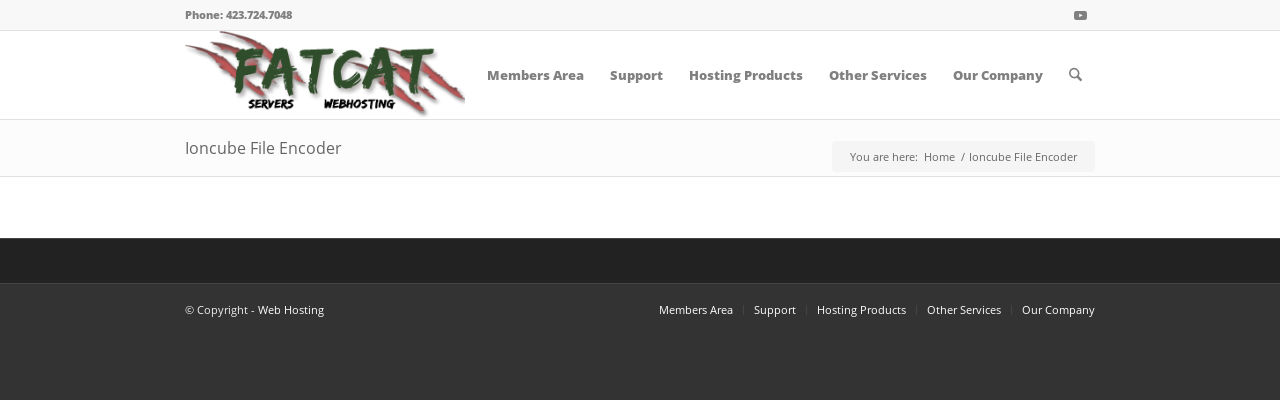

--- FILE ---
content_type: text/html; charset=UTF-8
request_url: https://fatcatservers.com/ioncube-file-encoder/
body_size: 87224
content:
<!DOCTYPE html>
<html lang="en-US" class="html_stretched responsive av-preloader-disabled av-default-lightbox  html_header_top html_logo_left html_main_nav_header html_menu_right html_slim html_header_sticky html_header_shrinking html_header_topbar_active html_mobile_menu_tablet html_header_searchicon html_content_align_center html_header_unstick_top html_header_stretch_disabled html_elegant-blog html_modern-blog html_av-submenu-hidden html_av-submenu-display-click html_av-overlay-side html_av-overlay-side-classic html_av-submenu-noclone html_entry_id_3632 av-cookies-consent-show-message-bar av-cookies-cookie-consent-enabled av-cookies-can-opt-out av-cookies-user-silent-accept avia-cookie-check-browser-settings av-no-preview html_text_menu_active ">

<head>
	
	
 
	
<meta charset="UTF-8" />


<!-- mobile setting -->
<meta name="viewport" content="width=device-width, initial-scale=1, maximum-scale=1">

<!-- Scripts/CSS and wp_head hook -->
<title>Ioncube File Encoder &#8211; Web Hosting</title><link rel="stylesheet" href="https://fatcatservers.com/wp-content/cache/min/1/43e8ed931897c3e7b983e9b0343c34db.css" media="all" data-minify="1" />
<meta name='robots' content='max-image-preview:large' />

				
			<link rel='dns-prefetch' href='//cdnjs.cloudflare.com' />
<link rel='dns-prefetch' href='//code.jquery.com' />

<link rel="alternate" type="application/rss+xml" title="Web Hosting &raquo; Feed" href="https://fatcatservers.com/feed/" />
<link rel="alternate" type="application/rss+xml" title="Web Hosting &raquo; Comments Feed" href="https://fatcatservers.com/comments/feed/" />

<style id='wp-block-library-inline-css' type='text/css'>
:root{--wp-admin-theme-color:#007cba;--wp-admin-theme-color--rgb:0,124,186;--wp-admin-theme-color-darker-10:#006ba1;--wp-admin-theme-color-darker-10--rgb:0,107,161;--wp-admin-theme-color-darker-20:#005a87;--wp-admin-theme-color-darker-20--rgb:0,90,135;--wp-admin-border-width-focus:2px;--wp-block-synced-color:#7a00df;--wp-block-synced-color--rgb:122,0,223}@media (-webkit-min-device-pixel-ratio:2),(min-resolution:192dpi){:root{--wp-admin-border-width-focus:1.5px}}.wp-element-button{cursor:pointer}:root{--wp--preset--font-size--normal:16px;--wp--preset--font-size--huge:42px}:root .has-very-light-gray-background-color{background-color:#eee}:root .has-very-dark-gray-background-color{background-color:#313131}:root .has-very-light-gray-color{color:#eee}:root .has-very-dark-gray-color{color:#313131}:root .has-vivid-green-cyan-to-vivid-cyan-blue-gradient-background{background:linear-gradient(135deg,#00d084,#0693e3)}:root .has-purple-crush-gradient-background{background:linear-gradient(135deg,#34e2e4,#4721fb 50%,#ab1dfe)}:root .has-hazy-dawn-gradient-background{background:linear-gradient(135deg,#faaca8,#dad0ec)}:root .has-subdued-olive-gradient-background{background:linear-gradient(135deg,#fafae1,#67a671)}:root .has-atomic-cream-gradient-background{background:linear-gradient(135deg,#fdd79a,#004a59)}:root .has-nightshade-gradient-background{background:linear-gradient(135deg,#330968,#31cdcf)}:root .has-midnight-gradient-background{background:linear-gradient(135deg,#020381,#2874fc)}.has-regular-font-size{font-size:1em}.has-larger-font-size{font-size:2.625em}.has-normal-font-size{font-size:var(--wp--preset--font-size--normal)}.has-huge-font-size{font-size:var(--wp--preset--font-size--huge)}.has-text-align-center{text-align:center}.has-text-align-left{text-align:left}.has-text-align-right{text-align:right}#end-resizable-editor-section{display:none}.aligncenter{clear:both}.items-justified-left{justify-content:flex-start}.items-justified-center{justify-content:center}.items-justified-right{justify-content:flex-end}.items-justified-space-between{justify-content:space-between}.screen-reader-text{clip:rect(1px,1px,1px,1px);word-wrap:normal!important;border:0;-webkit-clip-path:inset(50%);clip-path:inset(50%);height:1px;margin:-1px;overflow:hidden;padding:0;position:absolute;width:1px}.screen-reader-text:focus{clip:auto!important;background-color:#ddd;-webkit-clip-path:none;clip-path:none;color:#444;display:block;font-size:1em;height:auto;left:5px;line-height:normal;padding:15px 23px 14px;text-decoration:none;top:5px;width:auto;z-index:100000}html :where(.has-border-color){border-style:solid}html :where([style*=border-top-color]){border-top-style:solid}html :where([style*=border-right-color]){border-right-style:solid}html :where([style*=border-bottom-color]){border-bottom-style:solid}html :where([style*=border-left-color]){border-left-style:solid}html :where([style*=border-width]){border-style:solid}html :where([style*=border-top-width]){border-top-style:solid}html :where([style*=border-right-width]){border-right-style:solid}html :where([style*=border-bottom-width]){border-bottom-style:solid}html :where([style*=border-left-width]){border-left-style:solid}html :where(img[class*=wp-image-]){height:auto;max-width:100%}figure{margin:0 0 1em}html :where(.is-position-sticky){--wp-admin--admin-bar--position-offset:var(--wp-admin--admin-bar--height,0px)}@media screen and (max-width:600px){html :where(.is-position-sticky){--wp-admin--admin-bar--position-offset:0px}}
</style>






<style id='whcom_styles-inline-css' type='text/css'>
.whcom_main {
  font-size: 10px;
  color: #666666;
}
.whcom_page_heading,
h2.whcom_page_heading {
  color: #2d5c88;
  border-bottom: 1px solid #959595;
}
.whcom_sub_heading_style_1 {
  border-top: 1px solid #CCCCCC;
}
.whcom_sub_heading_style_1 > span {
  color: #2d5c88;
}
.whcom_text_primary {
  color: #2d5c88 !important;
}
.whcom_text_success {
  color: #5cb85c !important;
}
.whcom_text_info {
  color: #5bc0de !important;
}
.whcom_text_warning {
  color: #f0ad4e !important;
}
.whcom_text_danger {
  color: #d9534f !important;
}
.whcom_bg_primary {
  background-color: #2d5c88 !important;
}
.whcom_bg_success {
  background-color: #5cb85c !important;
}
.whcom_bg_info {
  background-color: #5bc0de !important;
}
.whcom_bg_warning {
  background-color: #f0ad4e !important;
}
.whcom_bg_danger {
  background-color: #d9534f !important;
}
.whcom_border_primary {
  border-color: #2d5c88 !important;
}
.whcom_border_success {
  border-color: #5cb85c !important;
}
.whcom_border_info {
  border-color: #5bc0de !important;
}
.whcom_border_warning {
  border-color: #f0ad4e !important;
}
.whcom_border_danger {
  border-color: #d9534f !important;
}
.whcom_border_radius {
  border-radius: 4px 4px 4px 4px;
}
.whcom_border_radius_top {
  border-radius: 4px 4px 0 0;
}
.whcom_border_radius_bottom {
  border-radius: 0 0 4px 4px;
}
.whcom_border_radius_left {
  border-radius: 0 4px 4px 0;
}
.whcom_border_radius_right {
  border-radius: 4px 0 0 4px;
}
.whcom_border_radius_top_left {
  border-radius: 4px 0 0 0;
}
.whcom_border_radius_bottom_left {
  border-radius: 0 0 0 4px;
}
.whcom_border_radius_top_right {
  border-radius: 0 4px 0 0;
}
.whcom_border_radius_bottom_right {
  border-radius: 0 0 4px 0;
}
.whcom_text_tiny {
  font-size: 6.6666666666667px !important;
}
.whcom_text_small {
  font-size: 8.3333333333333px !important;
}
.whcom_text_large {
  font-size: 15px !important;
}
.whcom_text_2x {
  font-size: 20px !important;
}
.whcom_text_3x {
  font-size: 30px !important;
}
.whcom_text_4x {
  font-size: 40px !important;
}
.whcom_text_5x {
  font-size: 50px !important;
}
.whcom_bordered {
  border: 1px solid #CCCCCC;
}
.whcom_bordered_right {
  border-right: 1px solid #CCCCCC;
}
.whcom_bordered_left {
  border-left: 1px solid #CCCCCC;
}
.whcom_bordered_sides {
  border-right: 1px solid #CCCCCC;
  border-left: 1px solid #CCCCCC;
}
.whcom_bordered_top {
  border-top: 1px solid #CCCCCC;
}
.whcom_bordered_bottom {
  border-bottom: 1px solid #CCCCCC;
}
.whcom_bordered_top_bottom {
  border-top: 1px solid #CCCCCC;
  border-bottom: 1px solid #CCCCCC;
}
.whcomButtonDefault {
  background: #2d5c88;
  color: white;
  border: 1px solid #274f75;
  border-radius: 4px;
  font-size: 10px;
}
.whcomButtonHover {
  color: white;
  background: #204262;
  border-color: #1a354f;
}
.whcomButtonSecondary {
  background: #2d5c88;
  color: white;
  border: 1px solid #274f75;
  border-radius: 4px;
  font-size: 10px;
  background: white;
  border-color: #666666;
  color: #666666;
}
.whcomButtonSecondary:hover,
.whcomButtonSecondary.current {
  background: #CCCCCC;
  border-color: #959595;
  color: #666666;
}
.whcomButtonSuccess {
  background: #5cb85c;
  border-color: #4cae4c;
}
.whcomButtonSuccess:hover,
.whcomButtonSuccess.current {
  background: #449d44;
  border-color: #3d8b3d;
}
.whcomButtonInfo {
  background: #5bc0de;
  border-color: #46b8da;
}
.whcomButtonInfo:hover,
.whcomButtonInfo.current {
  background: #31b0d5;
  border-color: #28a1c5;
}
.whcomButtonWarning {
  background: #f0ad4e;
  border-color: #eea236;
}
.whcomButtonWarning:hover,
.whcomButtonWarning.current {
  background: #ec971f;
  border-color: #df8a13;
}
.whcomButtonDanger {
  background: #d9534f;
  border-color: #d43f3a;
}
.whcomButtonDanger:hover,
.whcomButtonDanger.current {
  background: #c9302c;
  border-color: #b52b27;
}
.whcom_main a {
  color: #2d5c88;
}
.whcom_main a:hover {
  color: #204262;
}
.whcom_main button,
.whcom_main a.whcom_button,
.whcom_main .whcom_button,
.whcom_main input[type='submit'] {
  background: #2d5c88;
  color: white;
  border: 1px solid #274f75;
  border-radius: 4px;
  font-size: 10px;
}
.whcom_main button:hover,
.whcom_main button:active,
.whcom_main button.current,
.whcom_main button.active,
.whcom_main a.whcom_button:hover,
.whcom_main a.whcom_button:active,
.whcom_main a.whcom_button.current,
.whcom_main a.whcom_button.active,
.whcom_main .whcom_button:hover,
.whcom_main .whcom_button:active,
.whcom_main .whcom_button.current,
.whcom_main .whcom_button.active,
.whcom_main input[type='submit']:hover,
.whcom_main input[type='submit']:active,
.whcom_main input[type='submit'].current,
.whcom_main input[type='submit'].active {
  color: white;
  background: #204262;
  border-color: #1a354f;
}
.whcom_main button.whcom_button_secondary:not(.whcom_button_primary),
.whcom_main a.whcom_button.whcom_button_secondary:not(.whcom_button_primary),
.whcom_main .whcom_button.whcom_button_secondary:not(.whcom_button_primary),
.whcom_main input[type='submit'].whcom_button_secondary:not(.whcom_button_primary) {
  background: #2d5c88;
  color: white;
  border: 1px solid #274f75;
  border-radius: 4px;
  font-size: 10px;
  background: white;
  border-color: #666666;
  color: #666666;
}
.whcom_main button.whcom_button_secondary:not(.whcom_button_primary):hover,
.whcom_main button.whcom_button_secondary:not(.whcom_button_primary).current,
.whcom_main a.whcom_button.whcom_button_secondary:not(.whcom_button_primary):hover,
.whcom_main a.whcom_button.whcom_button_secondary:not(.whcom_button_primary).current,
.whcom_main .whcom_button.whcom_button_secondary:not(.whcom_button_primary):hover,
.whcom_main .whcom_button.whcom_button_secondary:not(.whcom_button_primary).current,
.whcom_main input[type='submit'].whcom_button_secondary:not(.whcom_button_primary):hover,
.whcom_main input[type='submit'].whcom_button_secondary:not(.whcom_button_primary).current {
  background: #CCCCCC;
  border-color: #959595;
  color: #666666;
}
.whcom_main button.whcom_button_success,
.whcom_main a.whcom_button.whcom_button_success,
.whcom_main .whcom_button.whcom_button_success,
.whcom_main input[type='submit'].whcom_button_success {
  background: #5cb85c;
  border-color: #4cae4c;
}
.whcom_main button.whcom_button_success:hover,
.whcom_main button.whcom_button_success.current,
.whcom_main a.whcom_button.whcom_button_success:hover,
.whcom_main a.whcom_button.whcom_button_success.current,
.whcom_main .whcom_button.whcom_button_success:hover,
.whcom_main .whcom_button.whcom_button_success.current,
.whcom_main input[type='submit'].whcom_button_success:hover,
.whcom_main input[type='submit'].whcom_button_success.current {
  background: #449d44;
  border-color: #3d8b3d;
}
.whcom_main button.whcom_button_info,
.whcom_main a.whcom_button.whcom_button_info,
.whcom_main .whcom_button.whcom_button_info,
.whcom_main input[type='submit'].whcom_button_info {
  background: #5bc0de;
  border-color: #46b8da;
}
.whcom_main button.whcom_button_info:hover,
.whcom_main button.whcom_button_info.current,
.whcom_main a.whcom_button.whcom_button_info:hover,
.whcom_main a.whcom_button.whcom_button_info.current,
.whcom_main .whcom_button.whcom_button_info:hover,
.whcom_main .whcom_button.whcom_button_info.current,
.whcom_main input[type='submit'].whcom_button_info:hover,
.whcom_main input[type='submit'].whcom_button_info.current {
  background: #31b0d5;
  border-color: #28a1c5;
}
.whcom_main button.whcom_button_warning,
.whcom_main a.whcom_button.whcom_button_warning,
.whcom_main .whcom_button.whcom_button_warning,
.whcom_main input[type='submit'].whcom_button_warning {
  background: #f0ad4e;
  border-color: #eea236;
}
.whcom_main button.whcom_button_warning:hover,
.whcom_main button.whcom_button_warning.current,
.whcom_main a.whcom_button.whcom_button_warning:hover,
.whcom_main a.whcom_button.whcom_button_warning.current,
.whcom_main .whcom_button.whcom_button_warning:hover,
.whcom_main .whcom_button.whcom_button_warning.current,
.whcom_main input[type='submit'].whcom_button_warning:hover,
.whcom_main input[type='submit'].whcom_button_warning.current {
  background: #ec971f;
  border-color: #df8a13;
}
.whcom_main button.whcom_button_danger,
.whcom_main a.whcom_button.whcom_button_danger,
.whcom_main .whcom_button.whcom_button_danger,
.whcom_main input[type='submit'].whcom_button_danger {
  background: #d9534f;
  border-color: #d43f3a;
}
.whcom_main button.whcom_button_danger:hover,
.whcom_main button.whcom_button_danger.current,
.whcom_main a.whcom_button.whcom_button_danger:hover,
.whcom_main a.whcom_button.whcom_button_danger.current,
.whcom_main .whcom_button.whcom_button_danger:hover,
.whcom_main .whcom_button.whcom_button_danger.current,
.whcom_main input[type='submit'].whcom_button_danger:hover,
.whcom_main input[type='submit'].whcom_button_danger.current {
  background: #c9302c;
  border-color: #b52b27;
}
.whcom_op_thickbox_redirect_overlay {
  background: #2d5c88;
}
[class*="whcom_pill"] {
  color: #666666;
  border: 2px solid #CCCCCC;
  border-radius: 4px;
  font-size: 10px;
}
[class*="whcom_pill"].whcom_pill_primary {
  color: #2d5c88;
}
[class*="whcom_pill"].whcom_pill_success {
  color: #5cb85c;
}
[class*="whcom_pill"].whcom_pill_info {
  color: #5bc0de;
}
[class*="whcom_pill"].whcom_pill_warning {
  color: #f0ad4e;
}
[class*="whcom_pill"].whcom_pill_danger {
  color: #d9534f;
}
[class*="whcom_pill_filled"] {
  background: #CCCCCC;
  color: #666666;
  border: 2px solid #CCCCCC;
  border-radius: 4px;
  display: inline-block;
  font-size: 10px;
}
[class*="whcom_pill_filled"].whcom_pill_filled_primary {
  background: #3a76ae;
  border-color: #274f75;
}
[class*="whcom_pill_filled"].whcom_pill_filled_success {
  background: #80c780;
  border-color: #4cae4c;
}
[class*="whcom_pill_filled"].whcom_pill_filled_info {
  background: #85d0e7;
  border-color: #46b8da;
}
[class*="whcom_pill_filled"].whcom_pill_filled_warning {
  background: #f4c37d;
  border-color: #eea236;
}
[class*="whcom_pill_filled"].whcom_pill_filled_danger {
  background: #e27c79;
  border-color: #d43f3a;
}
.whcom_nav_container ul {
  background: #CCCCCC;
}
.whcom_nav_container ul li:hover,
.whcom_nav_container ul li.active {
  background: #d9534f;
}
.whcom_nav_container ul li:hover a,
.whcom_nav_container ul li.active a {
  color: white;
}
.whcom_nav_container ul li:hover a:hover,
.whcom_nav_container ul li.active a:hover {
  color: white;
}
.whcom_alert {
  border: 1px solid #CCCCCC;
  border-radius: 4px;
}
.whcom_alert.whcom_alert_success {
  background: #d8eed8;
  color: #449d44;
  border-color: #a3d7a3;
}
.whcom_alert.whcom_alert_info {
  background: #f0f9fc;
  color: #31b0d5;
  border-color: #b0e1ef;
}
.whcom_alert.whcom_alert_warning {
  background: #fef9f3;
  color: #ec971f;
  border-color: #f8d9ac;
}
.whcom_alert.whcom_alert_danger {
  background: #f9e2e2;
  color: #c9302c;
  border-color: #eba5a3;
}
[class*="whcom_list"].whcom_has_icons li > [class^="whcom_icon_"] {
  color: #CCCCCC;
}
[class*="whcom_list"].whcom_has_icons li:hover > [class^="whcom_icon_"] {
  color: #666666;
}
[class*="whcom_list"].whcom_has_icons li.active > [class^="whcom_icon_"] {
  color: white;
}
[class*="whcom_list"].whcom_has_icons_right li > [class^="whcom_icon_"] {
  color: #CCCCCC;
}
[class*="whcom_list"].whcom_has_icons_right li:hover > [class^="whcom_icon_"] {
  color: #666666;
}
[class*="whcom_list"].whcom_has_icons_right li.active > [class^="whcom_icon_"] {
  color: white;
}
[class*="whcom_list"].whcom_has_links li > a {
  display: block;
}
[class*="whcom_list"].whcom_has_links li > a,
[class*="whcom_list"].whcom_has_links li > a:hover {
  color: #666666;
}
[class*="whcom_list"].whcom_has_links li.active > a,
[class*="whcom_list"].whcom_has_links li.active a:hover {
  color: white;
}
.whcom_list_bordered > li {
  border: 1px solid #CCCCCC;
}
.whcom_list_stripped > li:nth-child(odd) {
  background: #CCCCCC;
}
.whcom_list_stripped > li:nth-child(even) {
  background: #eeeeee;
}
.whcom_list_hover > li:hover,
.whcom_list_hover > li.active {
  background: #eeeeee;
}
.whcom_list_fancy > li.active {
  color: white;
  background: #465054;
}
.whcom_list_wcap_style_1 li > [class^="whcom_icon_"] {
  color: #CCCCCC;
}
.whcom_list_wcap_style_1 li:hover > [class^="whcom_icon_"] {
  color: #666666;
}
.whcom_list_wcap_style_1 li.active > [class^="whcom_icon_"] {
  color: white;
}
.whcom_list_wcap_style_1 li > a,
.whcom_list_wcap_style_1 li > a:hover {
  color: #666666;
}
.whcom_list_wcap_style_1 li.active > a,
.whcom_list_wcap_style_1 li.active a:hover {
  color: white;
}
.whcom_list_wcap_style_1 > li {
  border: 1px solid #CCCCCC;
}
.whcom_list_wcap_style_1 > li:hover,
.whcom_list_wcap_style_1 > li.active {
  background: #eeeeee;
}
.whcom_list_wcap_style_1 > li.active {
  color: white;
  background: #465054;
}
.whcom_list_wcap_style_2 li > a,
.whcom_list_wcap_style_2 li > a:hover {
  color: #666666;
}
.whcom_list_wcap_style_2 li.active > a,
.whcom_list_wcap_style_2 li.active a:hover {
  color: white;
}
.whcom_list_wcap_style_2 > li {
  border: 1px solid #CCCCCC;
}
.whcom_list_wcap_style_2 > li:hover,
.whcom_list_wcap_style_2 > li.active {
  background: #eeeeee;
}
.whcom_list_wcap_style_2 > li.active {
  color: white;
  background: #465054;
}
.whcom_dropdown .whcom_dropdown_content {
  border-radius: 4px;
  border: 1px solid #eeeeee;
  box-shadow: 0 3px 3px 1px #CCCCCC;
}
.whcom_tabs_container.whcom_tabs_fancy .whcom_tabs_content {
  background: #f6f6f6;
  box-shadow: 0 3px 3px 1px #CCCCCC;
}
.whcom_tabs_container.whcom_tabs_fancy_2 ul.whcom_tab_links {
  border-bottom: 2px solid #2d5c88;
}
.whcom_tabs_container.whcom_tabs_fancy_2 ul.whcom_tab_links li {
  border: 2px solid #2d5c88;
  background: #2d5c88;
}
.whcom_tabs_container.whcom_tabs_fancy_2 ul.whcom_tab_links li.active {
  color: #2d5c88 !important;
  background: #eeeeee;
  border-bottom-color: #eeeeee;
}
.whcom_tabs_container.whcom_tabs_fancy_4 ul.whcom_tab_links li {
  border-radius: 4px 4px 0 0;
}
.whcom_tabs_container.whcom_tabs_fancy_5 ul.whcom_tab_links li:first-child {
  border-radius: 4px 0 0 4px;
}
.whcom_tabs_container.whcom_tabs_fancy_5 ul.whcom_tab_links li:last-child {
  border-radius: 0 4px 4px 0;
}
.whcom_tabs_container.whcom_tabs_fancy_5 ul.whcom_tab_links li:not(:first-child) {
  margin-left: -2px;
}
.whcom_tabs_container.whcom_tabs_fancy_5 ul.whcom_tab_links li.active {
  background: #5cb85c;
}
.whcom_panel {
  border: 1px solid #eeeeee;
  border-radius: 4px;
}
.whcom_panel .whcom_panel_header,
.whcom_panel .whcom_panel_footer {
  background: #eeeeee;
}
.whcom_panel .whcom_panel_header {
  font-size: 10px;
  border-bottom: 1px solid #eeeeee;
}
.whcom_panel .whcom_panel_footer {
  border-top: 1px solid #CCCCCC;
}
.whcom_panel.whcom_panel_fancy_1 {
  border-top: 3px solid #959595;
}
.whcom_panel.whcom_panel_fancy_1.whcom_panel_primary {
  border-top-color: #2d5c88;
}
.whcom_panel.whcom_panel_fancy_1.whcom_panel_success {
  border-top-color: #5cb85c;
}
.whcom_panel.whcom_panel_fancy_1.whcom_panel_info {
  border-top-color: #5bc0de;
}
.whcom_panel.whcom_panel_fancy_1.whcom_panel_warning {
  border-top-color: #f0ad4e;
}
.whcom_panel.whcom_panel_fancy_1.whcom_panel_danger {
  border-top-color: #d9534f;
}
.whcom_panel.whcom_panel_fancy_2 {
  border-top: 3px solid #959595;
}
.whcom_panel.whcom_panel_fancy_2.whcom_panel_primary {
  border-color: #2d5c88;
}
.whcom_panel.whcom_panel_fancy_2.whcom_panel_primary .whcom_panel_header,
.whcom_panel.whcom_panel_fancy_2.whcom_panel_primary .whcom_panel_footer {
  background: #2d5c88;
}
.whcom_panel.whcom_panel_fancy_2.whcom_panel_success {
  border-color: #5cb85c;
}
.whcom_panel.whcom_panel_fancy_2.whcom_panel_success .whcom_panel_header,
.whcom_panel.whcom_panel_fancy_2.whcom_panel_success .whcom_panel_footer {
  background: #5cb85c;
}
.whcom_panel.whcom_panel_fancy_2.whcom_panel_info {
  border-color: #5bc0de;
}
.whcom_panel.whcom_panel_fancy_2.whcom_panel_info .whcom_panel_header,
.whcom_panel.whcom_panel_fancy_2.whcom_panel_info .whcom_panel_footer {
  background: #5bc0de;
}
.whcom_panel.whcom_panel_fancy_2.whcom_panel_warning {
  border-color: #f0ad4e;
}
.whcom_panel.whcom_panel_fancy_2.whcom_panel_warning .whcom_panel_header,
.whcom_panel.whcom_panel_fancy_2.whcom_panel_warning .whcom_panel_footer {
  background: #f0ad4e;
}
.whcom_panel.whcom_panel_fancy_2.whcom_panel_danger {
  border-color: #d9534f;
}
.whcom_panel.whcom_panel_fancy_2.whcom_panel_danger .whcom_panel_header,
.whcom_panel.whcom_panel_fancy_2.whcom_panel_danger .whcom_panel_footer {
  background: #d9534f;
}
.whcom_collapse {
  border-radius: 4px;
  border: 1px solid #CCCCCC;
}
.whcom_collapse .whcom_collapse_toggle {
  background: #f6f6f6;
}
.whcom_collapse .whcom_collapse_content {
  border-top: 1px solid #CCCCCC;
}
.whcom_collapse.active .whcom_collapse_toggle {
  background: #2d5c88;
}
.whcom_collapse.whcom_collapse_style_1 .whcom_collapse_content {
  background: #f6f6f6;
}
.whcom_collapse.whcom_collapse_primary .whcom_collapse_toggle {
  background: #689ccd;
  color: #0d1b28;
}
.whcom_collapse.whcom_collapse_primary.active .whcom_collapse_toggle {
  background: #2d5c88;
  color: white;
}
.whcom_collapse.whcom_collapse_success .whcom_collapse_toggle {
  background: #b5dfb5;
  color: #2d672d;
}
.whcom_collapse.whcom_collapse_success.active .whcom_collapse_toggle {
  background: #5cb85c;
  color: white;
}
.whcom_collapse.whcom_collapse_info .whcom_collapse_toggle {
  background: #c5e9f3;
  color: #1f7e9a;
}
.whcom_collapse.whcom_collapse_info.active .whcom_collapse_toggle {
  background: #5bc0de;
  color: white;
}
.whcom_collapse.whcom_collapse_warning .whcom_collapse_toggle {
  background: #fae3c4;
  color: #b06d0f;
}
.whcom_collapse.whcom_collapse_warning.active .whcom_collapse_toggle {
  background: #f0ad4e;
  color: white;
}
.whcom_collapse.whcom_collapse_danger .whcom_collapse_toggle {
  background: #f0b9b8;
  color: #8b211e;
}
.whcom_collapse.whcom_collapse_danger.active .whcom_collapse_toggle {
  background: #d9534f;
  color: white;
}
.whcom_accordion {
  border: 1px solid #CCCCCC;
  border-radius: 4px;
}
.whcom_accordion .whcom_accordion_toggle {
  background: #959595;
}
.whcom_accordion .whcom_accordion_toggle.active {
  background: #2d5c88;
}
.whcom_form_field > input:not([type="radio"]):not([type="checkbox"]):not([type="submit"]),
.whcom_form_field select,
.whcom_form_field textarea {
  border: 1px solid #CCCCCC;
  border-radius: 4px;
  font-size: 10px;
  color: #666666;
}
.whcom_form_field > input:not([type="radio"]):not([type="checkbox"]):not([type="submit"]):focus,
.whcom_form_field select:focus,
.whcom_form_field textarea:focus {
  border-color: #666666;
  color: #666666;
}
.whcom_form_field > .whcom_fancy_select_1.whcom_select_focused:before,
.whcom_form_field > .whcom_fancy_select_2.whcom_select_focused:before {
  color: #2d5c88;
}
.whcom_form_field > .whcom_fancy_select_1:after {
  border: 1px solid #CCCCCC;
}
.whcom_form_field > .whcom_fancy_select_1.whcom_select_focused:after {
  border-color: #5cb85c;
}
.whcom_form_field label.whcom_radio:before {
  border: 2px solid #959595;
}
.whcom_form_field label.whcom_radio:hover:before {
  border-color: #2d5c88;
}
.whcom_form_field label.whcom_radio.whcom_checked:before {
  border-color: #2d5c88;
  background: #2d5c88;
}
.whcom_form_field label.whcom_checkbox:before {
  border: 2px solid #959595;
}
.whcom_form_field label.whcom_checkbox:hover:before {
  border-color: #2d5c88;
}
.whcom_form_field label.whcom_checkbox.whcom_checked:before {
  border-color: #2d5c88;
  background: #2d5c88;
}
.whcom_form_field > .whcom_radio_container span,
.whcom_form_field > .whcom_radio_container label,
.whcom_form_field > .whcom_checkbox_container span,
.whcom_form_field > .whcom_checkbox_container label {
  font-size: 10px;
}
.whcom_form_field input[type="number"].whcom_plus_minus {
  border: 1px solid #CCCCCC;
}
.whcom_form_field .whcom_plus,
.whcom_form_field .whcom_minus {
  border: 1px solid #CCCCCC;
}
.whcom_form_field.has-success input[type="password"] {
  border-color: #5cb85c !important;
}
.whcom_form_field.has-warning input[type="password"] {
  border-color: #f0ad4e !important;
}
.whcom_form_field.has-error input[type="password"] {
  border-color: #d9534f !important;
}
.whcom_form_field #passwordStrengthBar {
  background: #CCCCCC;
}
.whcom_form_field #passwordStrengthBar .progress-bar {
  height: 10px;
  background: #d9534f;
}
.whcom_form_field #passwordStrengthBar .progress-bar.progress-bar-success {
  background: #5cb85c;
}
.whcom_form_field #passwordStrengthBar .progress-bar.progress-bar-warning {
  background: #f0ad4e;
}
.whcom_form_field #passwordStrengthBar .progress-bar.progress-bar-danger {
  background: #d9534f;
}
.whcom_op_product_domain_options .whcom_op_product_domain_option {
  background: #f6f6f6;
  border-radius: 4px;
}
.whcom_op_product_domain_options .whcom_form_field .whcom_form_field_addon {
  border-radius: 4px 0 0 4px;
}
.whcom_op_universal_cart_summary_short .whmp_dropdown_toggle {
  border: 1px solid #eeeeee;
}
.whcom_op_universal_cart_summary_short .whmp_dropdown_toggle [class*="whcom_icon"] {
  background: #5cb85c;
}
.whcom_main.wcop_df_container .whcom_form_field > input:not([type="radio"]):not([type="checkbox"]):not([type="submit"]):focus,
.whcom_main.wcop_df_container .whcom_form_field select:focus,
.whcom_main.wcop_df_container .whcom_form_field textarea:focus {
  border-color: #5cb85c;
}
.whmpress_domain_search_ajax_extended_search_result {
  border-radius: 4px;
}

</style>




<script type='text/javascript' src='https://fatcatservers.com/wp-includes/js/jquery/jquery.min.js?ver=3.6.4' id='jquery-core-js' defer></script>





<link rel="https://api.w.org/" href="https://fatcatservers.com/wp-json/" /><link rel="alternate" type="application/json" href="https://fatcatservers.com/wp-json/wp/v2/pages/3632" /><link rel="EditURI" type="application/rsd+xml" title="RSD" href="https://fatcatservers.com/xmlrpc.php?rsd" />
<link rel="wlwmanifest" type="application/wlwmanifest+xml" href="https://fatcatservers.com/wp-includes/wlwmanifest.xml" />

<link rel="canonical" href="https://fatcatservers.com/ioncube-file-encoder/" />
<link rel='shortlink' href='https://fatcatservers.com/?p=3632' />
<link rel="alternate" type="application/json+oembed" href="https://fatcatservers.com/wp-json/oembed/1.0/embed?url=https%3A%2F%2Ffatcatservers.com%2Fioncube-file-encoder%2F" />
<link rel="alternate" type="text/xml+oembed" href="https://fatcatservers.com/wp-json/oembed/1.0/embed?url=https%3A%2F%2Ffatcatservers.com%2Fioncube-file-encoder%2F&#038;format=xml" />
<link rel="apple-touch-icon" sizes="180x180" href="/wp-content/uploads/fbrfg/apple-touch-icon.png">
<link rel="icon" type="image/png" href="/wp-content/uploads/fbrfg/favicon-32x32.png" sizes="32x32">
<link rel="icon" type="image/png" href="/wp-content/uploads/fbrfg/favicon-16x16.png" sizes="16x16">
<link rel="manifest" href="/wp-content/uploads/fbrfg/manifest.json">
<link rel="mask-icon" href="/wp-content/uploads/fbrfg/safari-pinned-tab.svg" color="#5bbad5">
<link rel="shortcut icon" href="/wp-content/uploads/fbrfg/favicon.ico">
<meta name="msapplication-config" content="/wp-content/uploads/fbrfg/browserconfig.xml">
<meta name="theme-color" content="#ffffff">
<link rel="icon" href="https://fatcatservers.com/wp-content/uploads/2014/04/36x36.png" type="image/png">
<!--[if lt IE 9]><script src="https://fatcatservers.com/wp-content/themes/enfold/js/html5shiv.js"></script><![endif]--><link rel="profile" href="https://gmpg.org/xfn/11" />
<link rel="alternate" type="application/rss+xml" title="Web Hosting RSS2 Feed" href="https://fatcatservers.com/feed/" />
<link rel="pingback" href="https://fatcatservers.com/xmlrpc.php" />

<!-- To speed up the rendering and to display the site as fast as possible to the user we include some styles and scripts for above the fold content inline -->
<style type="text/css">
		@font-face {font-family: 'entypo-fontello-enfold'; font-weight: normal; font-style: normal; font-display: auto;
		src: url('https://fatcatservers.com/wp-content/themes/enfold/config-templatebuilder/avia-template-builder/assets/fonts/entypo-fontello-enfold/entypo-fontello-enfold.woff2') format('woff2'),
		url('https://fatcatservers.com/wp-content/themes/enfold/config-templatebuilder/avia-template-builder/assets/fonts/entypo-fontello-enfold/entypo-fontello-enfold.woff') format('woff'),
		url('https://fatcatservers.com/wp-content/themes/enfold/config-templatebuilder/avia-template-builder/assets/fonts/entypo-fontello-enfold/entypo-fontello-enfold.ttf') format('truetype'),
		url('https://fatcatservers.com/wp-content/themes/enfold/config-templatebuilder/avia-template-builder/assets/fonts/entypo-fontello-enfold/entypo-fontello-enfold.svg#entypo-fontello-enfold') format('svg'),
		url('https://fatcatservers.com/wp-content/themes/enfold/config-templatebuilder/avia-template-builder/assets/fonts/entypo-fontello-enfold/entypo-fontello-enfold.eot'),
		url('https://fatcatservers.com/wp-content/themes/enfold/config-templatebuilder/avia-template-builder/assets/fonts/entypo-fontello-enfold/entypo-fontello-enfold.eot?#iefix') format('embedded-opentype');
		}

		#top .avia-font-entypo-fontello-enfold, body .avia-font-entypo-fontello-enfold, html body [data-av_iconfont='entypo-fontello-enfold']:before{ font-family: 'entypo-fontello-enfold'; }
		
		@font-face {font-family: 'entypo-fontello'; font-weight: normal; font-style: normal; font-display: auto;
		src: url('https://fatcatservers.com/wp-content/themes/enfold/config-templatebuilder/avia-template-builder/assets/fonts/entypo-fontello/entypo-fontello.woff2') format('woff2'),
		url('https://fatcatservers.com/wp-content/themes/enfold/config-templatebuilder/avia-template-builder/assets/fonts/entypo-fontello/entypo-fontello.woff') format('woff'),
		url('https://fatcatservers.com/wp-content/themes/enfold/config-templatebuilder/avia-template-builder/assets/fonts/entypo-fontello/entypo-fontello.ttf') format('truetype'),
		url('https://fatcatservers.com/wp-content/themes/enfold/config-templatebuilder/avia-template-builder/assets/fonts/entypo-fontello/entypo-fontello.svg#entypo-fontello') format('svg'),
		url('https://fatcatservers.com/wp-content/themes/enfold/config-templatebuilder/avia-template-builder/assets/fonts/entypo-fontello/entypo-fontello.eot'),
		url('https://fatcatservers.com/wp-content/themes/enfold/config-templatebuilder/avia-template-builder/assets/fonts/entypo-fontello/entypo-fontello.eot?#iefix') format('embedded-opentype');
		}

		#top .avia-font-entypo-fontello, body .avia-font-entypo-fontello, html body [data-av_iconfont='entypo-fontello']:before{ font-family: 'entypo-fontello'; }
		</style>

<!--
Debugging Info for Theme support: 

Theme: Enfold
Version: 7.1.3
Installed: enfold
AviaFramework Version: 5.6
AviaBuilder Version: 6.0
aviaElementManager Version: 1.0.1
- - - - - - - - - - -
ChildTheme: FatCat Servers
ChildTheme Version: 
ChildTheme Installed: enfold

- - - - - - - - - - -
ML:1024-PU:46-PLA:16
WP:6.2.8
Compress: CSS:all theme files - JS:all theme files
Updates: enabled - deprecated Envato API - register Envato Token
PLAu:15
--><noscript><style id="rocket-lazyload-nojs-css">.rll-youtube-player, [data-lazy-src]{display:none !important;}</style></noscript><script id="mcjs">!function(c,h,i,m,p){m=c.createElement(h),p=c.getElementsByTagName(h)[0],m.async=1,m.src=i,p.parentNode.insertBefore(m,p)}(document,"script","https://chimpstatic.com/mcjs-connected/js/users/b9d41be33a6f85266ada1f36e/42029bd958d29725e38899921.js");</script>
</head>




<body id="top" class="page-template-default page page-id-3632  rtl_columns stretched open_sans post-type-page avia-responsive-images-support" itemscope="itemscope" itemtype="https://schema.org/WebPage" >

	
	<div id='wrap_all'>

	
<header id='header' class='all_colors header_color light_bg_color  av_header_top av_logo_left av_main_nav_header av_menu_right av_slim av_header_sticky av_header_shrinking av_header_stretch_disabled av_mobile_menu_tablet av_header_searchicon av_header_unstick_top av_bottom_nav_disabled  av_header_border_disabled'  data-av_shrink_factor='50' role="banner" itemscope="itemscope" itemtype="https://schema.org/WPHeader" >

		<div id='header_meta' class='container_wrap container_wrap_meta  av_icon_active_right av_extra_header_active av_phone_active_left av_entry_id_3632'>

			      <div class='container'>
			      <ul class='noLightbox social_bookmarks icon_count_1'><li class='social_bookmarks_youtube av-social-link-youtube social_icon_1 avia_social_iconfont'><a target="_blank" aria-label="Link to Youtube" href='https://www.youtube.com/channel/UC9146s8h6RQFwXaGz47eQGg' data-av_icon='' data-av_iconfont='entypo-fontello' title="Link to Youtube" desc="Link to Youtube" rel="noopener"><span class='avia_hidden_link_text'>Link to Youtube</span></a></li></ul><div class='phone-info '><div><a href="tel:4237247048">Phone: 423.724.7048</a></div></div>			      </div>
		</div>

		<div  id='header_main' class='container_wrap container_wrap_logo'>

        <div class='container av-logo-container'><div class='inner-container'><span class='logo avia-standard-logo'><a href='https://fatcatservers.com/' class='' aria-label='FatCat Servers Logo &#8211; Clear Back' title='FatCat Servers Logo &#8211; Clear Back'><img src="data:image/svg+xml,%3Csvg%20xmlns='http://www.w3.org/2000/svg'%20viewBox='0%200%20300%20100'%3E%3C/svg%3E" data-lazy-srcset="https://fatcatservers.com/wp-content/uploads/2014/04/logo.png 318w, https://fatcatservers.com/wp-content/uploads/2014/04/logo-300x94.png 300w" data-lazy-sizes="(max-width: 318px) 100vw, 318px" height="100" width="300" alt='Web Hosting' title='FatCat Servers Logo &#8211; Clear Back' data-lazy-src="https://fatcatservers.com/wp-content/uploads/2014/04/logo.png" /><noscript><img src="https://fatcatservers.com/wp-content/uploads/2014/04/logo.png" srcset="https://fatcatservers.com/wp-content/uploads/2014/04/logo.png 318w, https://fatcatservers.com/wp-content/uploads/2014/04/logo-300x94.png 300w" sizes="(max-width: 318px) 100vw, 318px" height="100" width="300" alt='Web Hosting' title='FatCat Servers Logo &#8211; Clear Back' /></noscript></a></span><nav class='main_menu' data-selectname='Select a page'  role="navigation" itemscope="itemscope" itemtype="https://schema.org/SiteNavigationElement" ><div class="avia-menu av-main-nav-wrap"><ul role="menu" class="menu av-main-nav" id="avia-menu"><li role="menuitem" id="menu-item-1851" class="menu-item menu-item-type-custom menu-item-object-custom menu-item-top-level menu-item-top-level-1"><a href="https://fatcatservers.com/members/login" itemprop="url" tabindex="0"><span class="avia-bullet"></span><span class="avia-menu-text">Members Area</span><span class="avia-menu-fx"><span class="avia-arrow-wrap"><span class="avia-arrow"></span></span></span></a></li>
<li role="menuitem" id="menu-item-1806" class="menu-item menu-item-type-post_type menu-item-object-page menu-item-has-children menu-item-top-level menu-item-top-level-2"><a href="https://fatcatservers.com/support/" itemprop="url" tabindex="0"><span class="avia-bullet"></span><span class="avia-menu-text">Support</span><span class="avia-menu-fx"><span class="avia-arrow-wrap"><span class="avia-arrow"></span></span></span></a>


<ul class="sub-menu">
	<li role="menuitem" id="menu-item-3665" class="menu-item menu-item-type-post_type menu-item-object-page"><a href="https://fatcatservers.com/support/" itemprop="url" tabindex="0"><span class="avia-bullet"></span><span class="avia-menu-text">Support Center Home</span></a></li>
	<li role="menuitem" id="menu-item-2235" class="menu-item menu-item-type-custom menu-item-object-custom"><a href="https://fatcatservers.com/members/serverstatus.php" itemprop="url" tabindex="0"><span class="avia-bullet"></span><span class="avia-menu-text">FatCat&#8217;s Server Status</span></a></li>
	<li role="menuitem" id="menu-item-2278" class="menu-item menu-item-type-custom menu-item-object-custom"><a href="https://fatcatservers.com/members/knowledgebase" itemprop="url" tabindex="0"><span class="avia-bullet"></span><span class="avia-menu-text">Knowledgebase Articles</span></a></li>
	<li role="menuitem" id="menu-item-2969" class="menu-item menu-item-type-post_type menu-item-object-page"><a href="https://fatcatservers.com/text-turorials/" itemprop="url" tabindex="0"><span class="avia-bullet"></span><span class="avia-menu-text">Text Tutorials</span></a></li>
	<li role="menuitem" id="menu-item-1828" class="menu-item menu-item-type-post_type menu-item-object-page"><a href="https://fatcatservers.com/support/frequently-asked-questions-2/" itemprop="url" tabindex="0"><span class="avia-bullet"></span><span class="avia-menu-text">FAQ</span></a></li>
	<li role="menuitem" id="menu-item-2232" class="menu-item menu-item-type-custom menu-item-object-custom"><a href="https://fatcatservers.com/members/download" itemprop="url" tabindex="0"><span class="avia-bullet"></span><span class="avia-menu-text">Download Center</span></a></li>
	<li role="menuitem" id="menu-item-2231" class="menu-item menu-item-type-custom menu-item-object-custom"><a href="https://fatcatservers.com/members/announcements" itemprop="url" tabindex="0"><span class="avia-bullet"></span><span class="avia-menu-text">Announcements</span></a></li>
	<li role="menuitem" id="menu-item-2234" class="menu-item menu-item-type-custom menu-item-object-custom"><a href="https://fatcatservers.com/members/submitticket.php" itemprop="url" tabindex="0"><span class="avia-bullet"></span><span class="avia-menu-text">Submit Ticket</span></a></li>
</ul>
</li>
<li role="menuitem" id="menu-item-5733" class="menu-item menu-item-type-custom menu-item-object-custom menu-item-has-children menu-item-top-level menu-item-top-level-3"><a href="https://fatcatservers.com/hosting/overview/" itemprop="url" tabindex="0"><span class="avia-bullet"></span><span class="avia-menu-text">Hosting Products</span><span class="avia-menu-fx"><span class="avia-arrow-wrap"><span class="avia-arrow"></span></span></span></a>


<ul class="sub-menu">
	<li role="menuitem" id="menu-item-1815" class="menu-item menu-item-type-post_type menu-item-object-page menu-item-has-children"><a href="https://fatcatservers.com/web-hosting-products/overview/" itemprop="url" tabindex="0"><span class="avia-bullet"></span><span class="avia-menu-text">Hosting Product Details</span></a>
	<ul class="sub-menu">
		<li role="menuitem" id="menu-item-1822" class="menu-item menu-item-type-post_type menu-item-object-page"><a href="https://fatcatservers.com/web-hosting-products/overview/" itemprop="url" tabindex="0"><span class="avia-bullet"></span><span class="avia-menu-text">Overview</span></a></li>
		<li role="menuitem" id="menu-item-1816" class="menu-item menu-item-type-post_type menu-item-object-page"><a href="https://fatcatservers.com/web-hosting-products/overview/assp/" itemprop="url" tabindex="0"><span class="avia-bullet"></span><span class="avia-menu-text">ASSP Anti Spam</span></a></li>
		<li role="menuitem" id="menu-item-1820" class="menu-item menu-item-type-post_type menu-item-object-page"><a href="https://fatcatservers.com/web-hosting-products/overview/softaculous/" itemprop="url" tabindex="0"><span class="avia-bullet"></span><span class="avia-menu-text">Softaculous Installer</span></a></li>
		<li role="menuitem" id="menu-item-1821" class="menu-item menu-item-type-post_type menu-item-object-page"><a href="https://fatcatservers.com/web-hosting-products/overview/webmail-clients/" itemprop="url" tabindex="0"><span class="avia-bullet"></span><span class="avia-menu-text">Webmail Clients</span></a></li>
	</ul>
</li>
	<li role="menuitem" id="menu-item-3669" class="menu-item menu-item-type-custom menu-item-object-custom menu-item-has-children"><a href="https://fatcatservers.com/members/cart.php" itemprop="url" tabindex="0"><span class="avia-bullet"></span><span class="avia-menu-text">Order Hosting Product</span></a>
	<ul class="sub-menu">
		<li role="menuitem" id="menu-item-2242" class="menu-item menu-item-type-custom menu-item-object-custom"><a href="https://fatcatservers.com/members/cart.php" itemprop="url" tabindex="0"><span class="avia-bullet"></span><span class="avia-menu-text">Shared Web Hosting</span></a></li>
		<li role="menuitem" id="menu-item-2223" class="menu-item menu-item-type-custom menu-item-object-custom"><a href="https://fatcatservers.com/members/cart.php?gid=10" itemprop="url" tabindex="0"><span class="avia-bullet"></span><span class="avia-menu-text">Managed Web Hosting</span></a></li>
		<li role="menuitem" id="menu-item-2224" class="menu-item menu-item-type-custom menu-item-object-custom"><a href="https://fatcatservers.com/members/cart.php?gid=9" itemprop="url" tabindex="0"><span class="avia-bullet"></span><span class="avia-menu-text">Reseller Web Hosting</span></a></li>
		<li role="menuitem" id="menu-item-2225" class="menu-item menu-item-type-custom menu-item-object-custom"><a href="https://fatcatservers.com/members/cart.php?a=add&amp;domain=register" itemprop="url" tabindex="0"><span class="avia-bullet"></span><span class="avia-menu-text">Domain Registration</span></a></li>
	</ul>
</li>
	<li role="menuitem" id="menu-item-2226" class="menu-item menu-item-type-custom menu-item-object-custom"><a href="https://fatcatservers.com/members/cart.php?gid=6" itemprop="url" tabindex="0"><span class="avia-bullet"></span><span class="avia-menu-text">SSL Certificates</span></a></li>
</ul>
</li>
<li role="menuitem" id="menu-item-1826" class="menu-item menu-item-type-post_type menu-item-object-page menu-item-has-children menu-item-top-level menu-item-top-level-4"><a href="https://fatcatservers.com/other-services/" itemprop="url" tabindex="0"><span class="avia-bullet"></span><span class="avia-menu-text">Other Services</span><span class="avia-menu-fx"><span class="avia-arrow-wrap"><span class="avia-arrow"></span></span></span></a>


<ul class="sub-menu">
	<li role="menuitem" id="menu-item-1769" class="menu-item menu-item-type-custom menu-item-object-custom menu-item-has-children"><a href="/other-services/" itemprop="url" tabindex="0"><span class="avia-bullet"></span><span class="avia-menu-text">Product Details</span></a>
	<ul class="sub-menu">
		<li role="menuitem" id="menu-item-3523" class="menu-item menu-item-type-post_type menu-item-object-page"><a href="https://fatcatservers.com/cdn-services/" itemprop="url" tabindex="0"><span class="avia-bullet"></span><span class="avia-menu-text">FatCat CDN Services</span></a></li>
		<li role="menuitem" id="menu-item-3553" class="menu-item menu-item-type-post_type menu-item-object-page"><a href="https://fatcatservers.com/other-services/custom-wordpress-site-design/" itemprop="url" tabindex="0"><span class="avia-bullet"></span><span class="avia-menu-text">Custom WordPress Site Design</span></a></li>
		<li role="menuitem" id="menu-item-3555" class="menu-item menu-item-type-post_type menu-item-object-page"><a href="https://fatcatservers.com/seo-services/" itemprop="url" tabindex="0"><span class="avia-bullet"></span><span class="avia-menu-text">SEO Services</span></a></li>
		<li role="menuitem" id="menu-item-1823" class="menu-item menu-item-type-post_type menu-item-object-page"><a href="https://fatcatservers.com/f-secure-smb-anti-virus-details/" itemprop="url" tabindex="0"><span class="avia-bullet"></span><span class="avia-menu-text">F-Secure SMB Anti Virus</span></a></li>
	</ul>
</li>
	<li role="menuitem" id="menu-item-3668" class="menu-item menu-item-type-custom menu-item-object-custom menu-item-has-children"><a href="https://fatcatservers.com/members/cart.php?gid=21" itemprop="url" tabindex="0"><span class="avia-bullet"></span><span class="avia-menu-text">Order Product</span></a>
	<ul class="sub-menu">
		<li role="menuitem" id="menu-item-3409" class="menu-item menu-item-type-custom menu-item-object-custom"><a href="https://fatcatservers.com/members/cart.php?gid=21" itemprop="url" tabindex="0"><span class="avia-bullet"></span><span class="avia-menu-text">FatCat CDN Services</span></a></li>
		<li role="menuitem" id="menu-item-2640" class="menu-item menu-item-type-custom menu-item-object-custom"><a href="https://fatcatservers.com/members/cart.php?gid=16" itemprop="url" tabindex="0"><span class="avia-bullet"></span><span class="avia-menu-text">Custom WordPress Site Design</span></a></li>
		<li role="menuitem" id="menu-item-2227" class="menu-item menu-item-type-custom menu-item-object-custom"><a href="https://fatcatservers.com/members/cart.php?gid=15" itemprop="url" tabindex="0"><span class="avia-bullet"></span><span class="avia-menu-text">SEO Services</span></a></li>
		<li role="menuitem" id="menu-item-2236" class="menu-item menu-item-type-custom menu-item-object-custom"><a href="https://fatcatservers.com/members/cart.php?gid=12" itemprop="url" tabindex="0"><span class="avia-bullet"></span><span class="avia-menu-text">F-Secure SMB Anti Virus</span></a></li>
	</ul>
</li>
</ul>
</li>
<li role="menuitem" id="menu-item-2398" class="menu-item menu-item-type-custom menu-item-object-custom menu-item-has-children menu-item-top-level menu-item-top-level-5"><a href="https://fatcatservers.com/company/about-our-web-hosting//" itemprop="url" tabindex="0"><span class="avia-bullet"></span><span class="avia-menu-text">Our Company</span><span class="avia-menu-fx"><span class="avia-arrow-wrap"><span class="avia-arrow"></span></span></span></a>


<ul class="sub-menu">
	<li role="menuitem" id="menu-item-3126" class="menu-item menu-item-type-post_type menu-item-object-page"><a href="https://fatcatservers.com/company/contact-us/" itemprop="url" tabindex="0"><span class="avia-bullet"></span><span class="avia-menu-text">Contact FatCat Servers Web Hosting</span></a></li>
	<li role="menuitem" id="menu-item-1780" class="menu-item menu-item-type-post_type menu-item-object-page"><a href="https://fatcatservers.com/company/about-our-web-hosting/" itemprop="url" tabindex="0"><span class="avia-bullet"></span><span class="avia-menu-text">About FatCat Servers Web Hosting</span></a></li>
	<li role="menuitem" id="menu-item-1781" class="menu-item menu-item-type-post_type menu-item-object-page"><a href="https://fatcatservers.com/company/our-infrastructure/" itemprop="url" tabindex="0"><span class="avia-bullet"></span><span class="avia-menu-text">Our Infrastructure</span></a></li>
	<li role="menuitem" id="menu-item-1804" class="menu-item menu-item-type-post_type menu-item-object-page"><a href="https://fatcatservers.com/company/client-portfolio/" itemprop="url" tabindex="0"><span class="avia-bullet"></span><span class="avia-menu-text">Client Portfolio</span></a></li>
	<li role="menuitem" id="menu-item-1805" class="menu-item menu-item-type-post_type menu-item-object-page"><a href="https://fatcatservers.com/company/customer-testimonials/" itemprop="url" tabindex="0"><span class="avia-bullet"></span><span class="avia-menu-text">Customer Testimonials</span></a></li>
	<li role="menuitem" id="menu-item-1813" class="menu-item menu-item-type-post_type menu-item-object-page"><a href="https://fatcatservers.com/company/site-map/" itemprop="url" tabindex="0"><span class="avia-bullet"></span><span class="avia-menu-text">Site Map</span></a></li>
	<li role="menuitem" id="menu-item-5775" class="menu-item menu-item-type-post_type menu-item-object-page"><a href="https://fatcatservers.com/privacy-settings/" itemprop="url" tabindex="0"><span class="avia-bullet"></span><span class="avia-menu-text">Privacy Settings</span></a></li>
	<li role="menuitem" id="menu-item-5776" class="menu-item menu-item-type-post_type menu-item-object-page menu-item-privacy-policy"><a href="https://fatcatservers.com/privacy-statement/" itemprop="url" tabindex="0"><span class="avia-bullet"></span><span class="avia-menu-text">Privacy Statement</span></a></li>
</ul>
</li>
<li id="menu-item-search" class="noMobile menu-item menu-item-search-dropdown menu-item-avia-special" role="menuitem"><a class="avia-svg-icon avia-font-svg_entypo-fontello" aria-label="Search" href="?s=" rel="nofollow" title="Click to open the search input field" data-avia-search-tooltip="
&lt;search&gt;
	&lt;form role=&quot;search&quot; action=&quot;https://fatcatservers.com/&quot; id=&quot;searchform&quot; method=&quot;get&quot; class=&quot;&quot;&gt;
		&lt;div&gt;
&lt;span class='av_searchform_search avia-svg-icon avia-font-svg_entypo-fontello' data-av_svg_icon='search' data-av_iconset='svg_entypo-fontello'&gt;&lt;svg version=&quot;1.1&quot; xmlns=&quot;http://www.w3.org/2000/svg&quot; width=&quot;25&quot; height=&quot;32&quot; viewBox=&quot;0 0 25 32&quot; preserveAspectRatio=&quot;xMidYMid meet&quot; aria-labelledby='av-svg-title-1' aria-describedby='av-svg-desc-1' role=&quot;graphics-symbol&quot; aria-hidden=&quot;true&quot;&gt;
&lt;title id='av-svg-title-1'&gt;Search&lt;/title&gt;
&lt;desc id='av-svg-desc-1'&gt;Search&lt;/desc&gt;
&lt;path d=&quot;M24.704 24.704q0.96 1.088 0.192 1.984l-1.472 1.472q-1.152 1.024-2.176 0l-6.080-6.080q-2.368 1.344-4.992 1.344-4.096 0-7.136-3.040t-3.040-7.136 2.88-7.008 6.976-2.912 7.168 3.040 3.072 7.136q0 2.816-1.472 5.184zM3.008 13.248q0 2.816 2.176 4.992t4.992 2.176 4.832-2.016 2.016-4.896q0-2.816-2.176-4.96t-4.992-2.144-4.832 2.016-2.016 4.832z&quot;&gt;&lt;/path&gt;
&lt;/svg&gt;&lt;/span&gt;			&lt;input type=&quot;submit&quot; value=&quot;&quot; id=&quot;searchsubmit&quot; class=&quot;button&quot; title=&quot;Enter at least 3 characters to show search results in a dropdown or click to route to search result page to show all results&quot; /&gt;
			&lt;input type=&quot;search&quot; id=&quot;s&quot; name=&quot;s&quot; value=&quot;&quot; aria-label='Search' placeholder='Search' required /&gt;
		&lt;/div&gt;
	&lt;/form&gt;
&lt;/search&gt;
" data-av_svg_icon='search' data-av_iconset='svg_entypo-fontello'><svg version="1.1" xmlns="http://www.w3.org/2000/svg" width="25" height="32" viewBox="0 0 25 32" preserveAspectRatio="xMidYMid meet" aria-labelledby='av-svg-title-2' aria-describedby='av-svg-desc-2' role="graphics-symbol" aria-hidden="true">
<title id='av-svg-title-2'>Click to open the search input field</title>
<desc id='av-svg-desc-2'>Click to open the search input field</desc>
<path d="M24.704 24.704q0.96 1.088 0.192 1.984l-1.472 1.472q-1.152 1.024-2.176 0l-6.080-6.080q-2.368 1.344-4.992 1.344-4.096 0-7.136-3.040t-3.040-7.136 2.88-7.008 6.976-2.912 7.168 3.040 3.072 7.136q0 2.816-1.472 5.184zM3.008 13.248q0 2.816 2.176 4.992t4.992 2.176 4.832-2.016 2.016-4.896q0-2.816-2.176-4.96t-4.992-2.144-4.832 2.016-2.016 4.832z"></path>
</svg><span class="avia_hidden_link_text">Search</span></a></li><li class="av-burger-menu-main menu-item-avia-special " role="menuitem">
	        			<a href="#" aria-label="Menu" aria-hidden="false">
							<span class="av-hamburger av-hamburger--spin av-js-hamburger">
								<span class="av-hamburger-box">
						          <span class="av-hamburger-inner"></span>
						          <strong>Menu</strong>
								</span>
							</span>
							<span class="avia_hidden_link_text">Menu</span>
						</a>
	        		   </li></ul></div></nav></div> </div> 
		<!-- end container_wrap-->
		</div>
<div class="header_bg"></div>
<!-- end header -->
</header>
		
	<div id='main' class='all_colors' data-scroll-offset='88'>

	<div class='stretch_full container_wrap alternate_color light_bg_color title_container'><div class='container'><h1 class='main-title entry-title '><a href='https://fatcatservers.com/ioncube-file-encoder/' rel='bookmark' title='Permanent Link: Ioncube File Encoder'  itemprop="headline" >Ioncube File Encoder</a></h1><div class="breadcrumb breadcrumbs avia-breadcrumbs"><div class="breadcrumb-trail" ><span class="trail-before"><span class="breadcrumb-title">You are here:</span></span> <span  itemscope="itemscope" itemtype="https://schema.org/BreadcrumbList" ><span  itemscope="itemscope" itemtype="https://schema.org/ListItem" itemprop="itemListElement" ><a itemprop="url" href="https://fatcatservers.com" title="Web Hosting" rel="home" class="trail-begin"><span itemprop="name">Home</span></a><span itemprop="position" class="hidden">1</span></span></span> <span class="sep">/</span> <span class="trail-end">Ioncube File Encoder</span></div></div></div></div>
		<div class='container_wrap container_wrap_first main_color fullsize'>

			<div class='container'>

				<main class='template-page content  av-content-full alpha units av-main-page'  role="main" itemprop="mainContentOfPage" >

							<article class='post-entry post-entry-type-page post-entry-3632'  itemscope="itemscope" itemtype="https://schema.org/CreativeWork" >

			<div class="entry-content-wrapper clearfix">
                <header class="entry-content-header" aria-label="Page Content for: Ioncube File Encoder"></header><div class="entry-content"  itemprop="text" ></div><footer class="entry-footer"></footer>			</div>

		</article><!--end post-entry-->



				<!--end content-->
				</main>

				
			</div><!--end container-->

		</div><!-- close default .container_wrap element -->

						<div class='container_wrap footer_color' id='footer'>

					<div class='container'>

						

					</div>


				<!-- ####### END FOOTER CONTAINER ####### -->
				</div>

	


			<!-- end main -->
			</div>

			
				<footer class='container_wrap socket_color' id='socket'  role="contentinfo" itemscope="itemscope" itemtype="https://schema.org/WPFooter" >
                    <div class='container'>

                        <span class='copyright'>© Copyright  - <a href='https://fatcatservers.com/'>Web Hosting</a></span>

                        <nav class='sub_menu_socket'  role="navigation" itemscope="itemscope" itemtype="https://schema.org/SiteNavigationElement" ><div class="avia3-menu"><ul id="avia3-menu" class="menu"><li id="menu-item-1851" class="menu-item menu-item-type-custom menu-item-object-custom menu-item-1851"><a href="https://fatcatservers.com/members/login">Members Area</a></li>
<li id="menu-item-1806" class="menu-item menu-item-type-post_type menu-item-object-page menu-item-1806"><a href="https://fatcatservers.com/support/">Support</a></li>
<li id="menu-item-5733" class="menu-item menu-item-type-custom menu-item-object-custom menu-item-5733"><a href="https://fatcatservers.com/hosting/overview/">Hosting Products</a></li>
<li id="menu-item-1826" class="menu-item menu-item-type-post_type menu-item-object-page menu-item-1826"><a href="https://fatcatservers.com/other-services/">Other Services</a></li>
<li id="menu-item-2398" class="menu-item menu-item-type-custom menu-item-object-custom menu-item-2398"><a href="https://fatcatservers.com/company/about-our-web-hosting//">Our Company</a></li>
</ul></div></nav>
                    </div>

	            <!-- ####### END SOCKET CONTAINER ####### -->
				</footer>


			<!-- end wrap_all --></div>

<div class="avia-cookie-consent-wrap" aria-hidden="true"><div class='avia-cookie-consent cookiebar-hidden  avia-cookiemessage-bottom'  aria-hidden='true'  data-contents='1787c05d720cb43911548c8849a18479||v1.0' ><div class="container"><p class='avia_cookie_text'>FatCat Servers website uses cookies to enhance website experience performance. By continuing to browse the site, you are agreeing to our use of cookies.</p><a href='#' class='avia-button avia-color-theme-color-highlight avia-cookie-consent-button avia-cookie-consent-button-1  avia-cookie-close-bar ' >OK</a></div></div><div id='av-consent-extra-info' data-nosnippet class='av-inline-modal main_color avia-hide-popup-close'><br />
<style type="text/css" data-created_by="avia_inline_auto" id="style-css-av-jhe1dyat-4d09ad3ba40142c2b823d908995f0385">
#top .hr.av-jhe1dyat-4d09ad3ba40142c2b823d908995f0385{
margin-top:0px;
margin-bottom:0px;
}
.hr.av-jhe1dyat-4d09ad3ba40142c2b823d908995f0385 .hr-inner{
width:100%;
}
</style>
<div  class='hr av-jhe1dyat-4d09ad3ba40142c2b823d908995f0385 hr-custom hr-left hr-icon-no'><span class='hr-inner inner-border-av-border-thin'><span class="hr-inner-style"></span></span></div><br /><div  class='tabcontainer av-jhds1skt-57ef9df26b3cd01206052db147fbe716 sidebar_tab sidebar_tab_left noborder_tabs'><section class='av_tab_section av_tab_section av-av_tab-5364e9fd25a920897cdbb8f6eb41b9b8' ><div id='tab-id-1-tab' class='tab active_tab' role='tab' aria-selected="true" tabindex="0" data-fake-id='#tab-id-1' aria-controls='tab-id-1-content' >How we use cookies</div><div id='tab-id-1-content' class='tab_content active_tab_content' role='tabpanel' aria-labelledby='tab-id-1-tab' aria-hidden="false"><div class='tab_inner_content invers-color' ><p>We may request cookies to be set on your device. We use cookies to let us know when you visit our websites, how you interact with us, to enrich your user experience, and to customize your relationship with our website. </p>
<p>Click on the different category headings to find out more. You can also change some of your preferences. Note that blocking some types of cookies may impact your experience on our websites and the services we are able to offer.</p>
</div></div></section><section class='av_tab_section av_tab_section av-av_tab-d3065cb508fec200f69e75cb76210ef5' ><div id='tab-id-2-tab' class='tab' role='tab' aria-selected="false" tabindex="0" data-fake-id='#tab-id-2' aria-controls='tab-id-2-content' >Essential Website Cookies</div><div id='tab-id-2-content' class='tab_content' role='tabpanel' aria-labelledby='tab-id-2-tab' aria-hidden="true"><div class='tab_inner_content invers-color' ><p>These cookies are strictly necessary to provide you with services available through our website and to use some of its features.</p>
<p>Because these cookies are strictly necessary to deliver the website, refusing them will have impact how our site functions. You always can block or delete cookies by changing your browser settings and force blocking all cookies on this website. But this will always prompt you to accept/refuse cookies when revisiting our site.</p>
<p>We fully respect if you want to refuse cookies but to avoid asking you again and again kindly allow us to store a cookie for that. You are free to opt out any time or opt in for other cookies to get a better experience. If you refuse cookies we will remove all set cookies in our domain.</p>
<p>We provide you with a list of stored cookies on your computer in our domain so you can check what we stored. Due to security reasons we are not able to show or modify cookies from other domains. You can check these in your browser security settings.</p>
<div class="av-switch-aviaPrivacyRefuseCookiesHideBar av-toggle-switch av-cookie-disable-external-toggle av-cookie-save-checked av-cookie-default-checked"><label><input type="checkbox" checked="checked" id="aviaPrivacyRefuseCookiesHideBar" class="aviaPrivacyRefuseCookiesHideBar " name="aviaPrivacyRefuseCookiesHideBar" ><span class="toggle-track"></span><span class="toggle-label-content">Check to enable permanent hiding of message bar and refuse all cookies if you do not opt in. We need 2 cookies to store this setting. Otherwise you will be prompted again when opening a new browser window or new a tab.</span></label></div>
<div class="av-switch-aviaPrivacyEssentialCookiesEnabled av-toggle-switch av-cookie-disable-external-toggle av-cookie-save-checked av-cookie-default-checked"><label><input type="checkbox" checked="checked" id="aviaPrivacyEssentialCookiesEnabled" class="aviaPrivacyEssentialCookiesEnabled " name="aviaPrivacyEssentialCookiesEnabled" ><span class="toggle-track"></span><span class="toggle-label-content">Click to enable/disable essential site cookies.</span></label></div>
</div></div></section><section class='av_tab_section av_tab_section av-av_tab-d104c4a4278c532a622be1475a7f1a6b' ><div id='tab-id-3-tab' class='tab' role='tab' aria-selected="false" tabindex="0" data-fake-id='#tab-id-3' aria-controls='tab-id-3-content' >Other external services</div><div id='tab-id-3-content' class='tab_content' role='tabpanel' aria-labelledby='tab-id-3-tab' aria-hidden="true"><div class='tab_inner_content invers-color' ><p>We also use different external services like Google Webfonts, Google Maps, and external Video providers. Since these providers may collect personal data like your IP address we allow you to block them here. Please be aware that this might heavily reduce the functionality and appearance of our site. Changes will take effect once you reload the page.</p>
<p>Google Webfont Settings:</p>
<div class="av-switch-aviaPrivacyGoogleWebfontsDisabled av-toggle-switch av-cookie-disable-external-toggle av-cookie-save-unchecked av-cookie-default-checked"><label><input type="checkbox" checked="checked" id="aviaPrivacyGoogleWebfontsDisabled" class="aviaPrivacyGoogleWebfontsDisabled " name="aviaPrivacyGoogleWebfontsDisabled" ><span class="toggle-track"></span><span class="toggle-label-content">Click to enable/disable Google Webfonts.</span></label></div>
<p>Google Map Settings:</p>
<div class="av-switch-aviaPrivacyGoogleMapsDisabled av-toggle-switch av-cookie-disable-external-toggle av-cookie-save-unchecked av-cookie-default-checked"><label><input type="checkbox" checked="checked" id="aviaPrivacyGoogleMapsDisabled" class="aviaPrivacyGoogleMapsDisabled " name="aviaPrivacyGoogleMapsDisabled" ><span class="toggle-track"></span><span class="toggle-label-content">Click to enable/disable Google Maps.</span></label></div>
<p>Google reCaptcha Settings:</p>
<div class="av-switch-aviaPrivacyGoogleReCaptchaDisabled av-toggle-switch av-cookie-disable-external-toggle av-cookie-save-unchecked av-cookie-default-checked"><label><input type="checkbox" checked="checked" id="aviaPrivacyGoogleReCaptchaDisabled" class="aviaPrivacyGoogleReCaptchaDisabled " name="aviaPrivacyGoogleReCaptchaDisabled" ><span class="toggle-track"></span><span class="toggle-label-content">Click to enable/disable Google reCaptcha.</span></label></div>
<p>Vimeo and Youtube video embeds:</p>
<div class="av-switch-aviaPrivacyVideoEmbedsDisabled av-toggle-switch av-cookie-disable-external-toggle av-cookie-save-unchecked av-cookie-default-checked"><label><input type="checkbox" checked="checked" id="aviaPrivacyVideoEmbedsDisabled" class="aviaPrivacyVideoEmbedsDisabled " name="aviaPrivacyVideoEmbedsDisabled" ><span class="toggle-track"></span><span class="toggle-label-content">Click to enable/disable video embeds.</span></label></div>
</div></div></section><section class='av_tab_section av_tab_section av-av_tab-14716eb0ff987692e3437d983492d9dc' ><div id='tab-id-4-tab' class='tab' role='tab' aria-selected="false" tabindex="0" data-fake-id='#tab-id-4' aria-controls='tab-id-4-content' >Privacy Policy</div><div id='tab-id-4-content' class='tab_content' role='tabpanel' aria-labelledby='tab-id-4-tab' aria-hidden="true"><div class='tab_inner_content invers-color' ><p>You can read about our cookies and privacy settings in detail on our Privacy Policy Page. </p>
<a href='https://fatcatservers.com/privacy-statement/' target='_blank'>Privacy Statement</a>
</div></div></section></div><div class="avia-cookie-consent-modal-buttons-wrap"><a href='#' class='avia-button avia-color-theme-color-highlight avia-cookie-consent-button avia-cookie-consent-button-2  avia-cookie-close-bar avia-cookie-consent-modal-button'  title="Allow to use cookies, you always can modify used cookies and services" >Accept settings</a><a href='#' class='avia-button avia-color-theme-color-highlight avia-cookie-consent-button avia-cookie-consent-button-3 av-extra-cookie-btn avia-cookie-consent-modal-button avia-cookie-hide-notification'  title="Do not allow to use cookies or services - some functionality on our site might not work as expected." >Hide notification only</a></div></div></div>
 <script type='text/javascript'>
 /* <![CDATA[ */  
var avia_framework_globals = avia_framework_globals || {};
    avia_framework_globals.frameworkUrl = 'https://fatcatservers.com/wp-content/themes/enfold/framework/';
    avia_framework_globals.installedAt = 'https://fatcatservers.com/wp-content/themes/enfold/';
    avia_framework_globals.ajaxurl = 'https://fatcatservers.com/wp-admin/admin-ajax.php';
/* ]]> */ 
</script>
 
 <style id='global-styles-inline-css' type='text/css'>
body{--wp--preset--color--black: #000000;--wp--preset--color--cyan-bluish-gray: #abb8c3;--wp--preset--color--white: #ffffff;--wp--preset--color--pale-pink: #f78da7;--wp--preset--color--vivid-red: #cf2e2e;--wp--preset--color--luminous-vivid-orange: #ff6900;--wp--preset--color--luminous-vivid-amber: #fcb900;--wp--preset--color--light-green-cyan: #7bdcb5;--wp--preset--color--vivid-green-cyan: #00d084;--wp--preset--color--pale-cyan-blue: #8ed1fc;--wp--preset--color--vivid-cyan-blue: #0693e3;--wp--preset--color--vivid-purple: #9b51e0;--wp--preset--color--metallic-red: #b02b2c;--wp--preset--color--maximum-yellow-red: #edae44;--wp--preset--color--yellow-sun: #eeee22;--wp--preset--color--palm-leaf: #83a846;--wp--preset--color--aero: #7bb0e7;--wp--preset--color--old-lavender: #745f7e;--wp--preset--color--steel-teal: #5f8789;--wp--preset--color--raspberry-pink: #d65799;--wp--preset--color--medium-turquoise: #4ecac2;--wp--preset--gradient--vivid-cyan-blue-to-vivid-purple: linear-gradient(135deg,rgba(6,147,227,1) 0%,rgb(155,81,224) 100%);--wp--preset--gradient--light-green-cyan-to-vivid-green-cyan: linear-gradient(135deg,rgb(122,220,180) 0%,rgb(0,208,130) 100%);--wp--preset--gradient--luminous-vivid-amber-to-luminous-vivid-orange: linear-gradient(135deg,rgba(252,185,0,1) 0%,rgba(255,105,0,1) 100%);--wp--preset--gradient--luminous-vivid-orange-to-vivid-red: linear-gradient(135deg,rgba(255,105,0,1) 0%,rgb(207,46,46) 100%);--wp--preset--gradient--very-light-gray-to-cyan-bluish-gray: linear-gradient(135deg,rgb(238,238,238) 0%,rgb(169,184,195) 100%);--wp--preset--gradient--cool-to-warm-spectrum: linear-gradient(135deg,rgb(74,234,220) 0%,rgb(151,120,209) 20%,rgb(207,42,186) 40%,rgb(238,44,130) 60%,rgb(251,105,98) 80%,rgb(254,248,76) 100%);--wp--preset--gradient--blush-light-purple: linear-gradient(135deg,rgb(255,206,236) 0%,rgb(152,150,240) 100%);--wp--preset--gradient--blush-bordeaux: linear-gradient(135deg,rgb(254,205,165) 0%,rgb(254,45,45) 50%,rgb(107,0,62) 100%);--wp--preset--gradient--luminous-dusk: linear-gradient(135deg,rgb(255,203,112) 0%,rgb(199,81,192) 50%,rgb(65,88,208) 100%);--wp--preset--gradient--pale-ocean: linear-gradient(135deg,rgb(255,245,203) 0%,rgb(182,227,212) 50%,rgb(51,167,181) 100%);--wp--preset--gradient--electric-grass: linear-gradient(135deg,rgb(202,248,128) 0%,rgb(113,206,126) 100%);--wp--preset--gradient--midnight: linear-gradient(135deg,rgb(2,3,129) 0%,rgb(40,116,252) 100%);--wp--preset--duotone--dark-grayscale: url('#wp-duotone-dark-grayscale');--wp--preset--duotone--grayscale: url('#wp-duotone-grayscale');--wp--preset--duotone--purple-yellow: url('#wp-duotone-purple-yellow');--wp--preset--duotone--blue-red: url('#wp-duotone-blue-red');--wp--preset--duotone--midnight: url('#wp-duotone-midnight');--wp--preset--duotone--magenta-yellow: url('#wp-duotone-magenta-yellow');--wp--preset--duotone--purple-green: url('#wp-duotone-purple-green');--wp--preset--duotone--blue-orange: url('#wp-duotone-blue-orange');--wp--preset--font-size--small: 1rem;--wp--preset--font-size--medium: 1.125rem;--wp--preset--font-size--large: 1.75rem;--wp--preset--font-size--x-large: clamp(1.75rem, 3vw, 2.25rem);--wp--preset--spacing--20: 0.44rem;--wp--preset--spacing--30: 0.67rem;--wp--preset--spacing--40: 1rem;--wp--preset--spacing--50: 1.5rem;--wp--preset--spacing--60: 2.25rem;--wp--preset--spacing--70: 3.38rem;--wp--preset--spacing--80: 5.06rem;--wp--preset--shadow--natural: 6px 6px 9px rgba(0, 0, 0, 0.2);--wp--preset--shadow--deep: 12px 12px 50px rgba(0, 0, 0, 0.4);--wp--preset--shadow--sharp: 6px 6px 0px rgba(0, 0, 0, 0.2);--wp--preset--shadow--outlined: 6px 6px 0px -3px rgba(255, 255, 255, 1), 6px 6px rgba(0, 0, 0, 1);--wp--preset--shadow--crisp: 6px 6px 0px rgba(0, 0, 0, 1);}body { margin: 0;--wp--style--global--content-size: 800px;--wp--style--global--wide-size: 1130px; }.wp-site-blocks > .alignleft { float: left; margin-right: 2em; }.wp-site-blocks > .alignright { float: right; margin-left: 2em; }.wp-site-blocks > .aligncenter { justify-content: center; margin-left: auto; margin-right: auto; }:where(.is-layout-flex){gap: 0.5em;}body .is-layout-flow > .alignleft{float: left;margin-inline-start: 0;margin-inline-end: 2em;}body .is-layout-flow > .alignright{float: right;margin-inline-start: 2em;margin-inline-end: 0;}body .is-layout-flow > .aligncenter{margin-left: auto !important;margin-right: auto !important;}body .is-layout-constrained > .alignleft{float: left;margin-inline-start: 0;margin-inline-end: 2em;}body .is-layout-constrained > .alignright{float: right;margin-inline-start: 2em;margin-inline-end: 0;}body .is-layout-constrained > .aligncenter{margin-left: auto !important;margin-right: auto !important;}body .is-layout-constrained > :where(:not(.alignleft):not(.alignright):not(.alignfull)){max-width: var(--wp--style--global--content-size);margin-left: auto !important;margin-right: auto !important;}body .is-layout-constrained > .alignwide{max-width: var(--wp--style--global--wide-size);}body .is-layout-flex{display: flex;}body .is-layout-flex{flex-wrap: wrap;align-items: center;}body .is-layout-flex > *{margin: 0;}body{padding-top: 0px;padding-right: 0px;padding-bottom: 0px;padding-left: 0px;}a:where(:not(.wp-element-button)){text-decoration: underline;}.wp-element-button, .wp-block-button__link{background-color: #32373c;border-width: 0;color: #fff;font-family: inherit;font-size: inherit;line-height: inherit;padding: calc(0.667em + 2px) calc(1.333em + 2px);text-decoration: none;}.has-black-color{color: var(--wp--preset--color--black) !important;}.has-cyan-bluish-gray-color{color: var(--wp--preset--color--cyan-bluish-gray) !important;}.has-white-color{color: var(--wp--preset--color--white) !important;}.has-pale-pink-color{color: var(--wp--preset--color--pale-pink) !important;}.has-vivid-red-color{color: var(--wp--preset--color--vivid-red) !important;}.has-luminous-vivid-orange-color{color: var(--wp--preset--color--luminous-vivid-orange) !important;}.has-luminous-vivid-amber-color{color: var(--wp--preset--color--luminous-vivid-amber) !important;}.has-light-green-cyan-color{color: var(--wp--preset--color--light-green-cyan) !important;}.has-vivid-green-cyan-color{color: var(--wp--preset--color--vivid-green-cyan) !important;}.has-pale-cyan-blue-color{color: var(--wp--preset--color--pale-cyan-blue) !important;}.has-vivid-cyan-blue-color{color: var(--wp--preset--color--vivid-cyan-blue) !important;}.has-vivid-purple-color{color: var(--wp--preset--color--vivid-purple) !important;}.has-metallic-red-color{color: var(--wp--preset--color--metallic-red) !important;}.has-maximum-yellow-red-color{color: var(--wp--preset--color--maximum-yellow-red) !important;}.has-yellow-sun-color{color: var(--wp--preset--color--yellow-sun) !important;}.has-palm-leaf-color{color: var(--wp--preset--color--palm-leaf) !important;}.has-aero-color{color: var(--wp--preset--color--aero) !important;}.has-old-lavender-color{color: var(--wp--preset--color--old-lavender) !important;}.has-steel-teal-color{color: var(--wp--preset--color--steel-teal) !important;}.has-raspberry-pink-color{color: var(--wp--preset--color--raspberry-pink) !important;}.has-medium-turquoise-color{color: var(--wp--preset--color--medium-turquoise) !important;}.has-black-background-color{background-color: var(--wp--preset--color--black) !important;}.has-cyan-bluish-gray-background-color{background-color: var(--wp--preset--color--cyan-bluish-gray) !important;}.has-white-background-color{background-color: var(--wp--preset--color--white) !important;}.has-pale-pink-background-color{background-color: var(--wp--preset--color--pale-pink) !important;}.has-vivid-red-background-color{background-color: var(--wp--preset--color--vivid-red) !important;}.has-luminous-vivid-orange-background-color{background-color: var(--wp--preset--color--luminous-vivid-orange) !important;}.has-luminous-vivid-amber-background-color{background-color: var(--wp--preset--color--luminous-vivid-amber) !important;}.has-light-green-cyan-background-color{background-color: var(--wp--preset--color--light-green-cyan) !important;}.has-vivid-green-cyan-background-color{background-color: var(--wp--preset--color--vivid-green-cyan) !important;}.has-pale-cyan-blue-background-color{background-color: var(--wp--preset--color--pale-cyan-blue) !important;}.has-vivid-cyan-blue-background-color{background-color: var(--wp--preset--color--vivid-cyan-blue) !important;}.has-vivid-purple-background-color{background-color: var(--wp--preset--color--vivid-purple) !important;}.has-metallic-red-background-color{background-color: var(--wp--preset--color--metallic-red) !important;}.has-maximum-yellow-red-background-color{background-color: var(--wp--preset--color--maximum-yellow-red) !important;}.has-yellow-sun-background-color{background-color: var(--wp--preset--color--yellow-sun) !important;}.has-palm-leaf-background-color{background-color: var(--wp--preset--color--palm-leaf) !important;}.has-aero-background-color{background-color: var(--wp--preset--color--aero) !important;}.has-old-lavender-background-color{background-color: var(--wp--preset--color--old-lavender) !important;}.has-steel-teal-background-color{background-color: var(--wp--preset--color--steel-teal) !important;}.has-raspberry-pink-background-color{background-color: var(--wp--preset--color--raspberry-pink) !important;}.has-medium-turquoise-background-color{background-color: var(--wp--preset--color--medium-turquoise) !important;}.has-black-border-color{border-color: var(--wp--preset--color--black) !important;}.has-cyan-bluish-gray-border-color{border-color: var(--wp--preset--color--cyan-bluish-gray) !important;}.has-white-border-color{border-color: var(--wp--preset--color--white) !important;}.has-pale-pink-border-color{border-color: var(--wp--preset--color--pale-pink) !important;}.has-vivid-red-border-color{border-color: var(--wp--preset--color--vivid-red) !important;}.has-luminous-vivid-orange-border-color{border-color: var(--wp--preset--color--luminous-vivid-orange) !important;}.has-luminous-vivid-amber-border-color{border-color: var(--wp--preset--color--luminous-vivid-amber) !important;}.has-light-green-cyan-border-color{border-color: var(--wp--preset--color--light-green-cyan) !important;}.has-vivid-green-cyan-border-color{border-color: var(--wp--preset--color--vivid-green-cyan) !important;}.has-pale-cyan-blue-border-color{border-color: var(--wp--preset--color--pale-cyan-blue) !important;}.has-vivid-cyan-blue-border-color{border-color: var(--wp--preset--color--vivid-cyan-blue) !important;}.has-vivid-purple-border-color{border-color: var(--wp--preset--color--vivid-purple) !important;}.has-metallic-red-border-color{border-color: var(--wp--preset--color--metallic-red) !important;}.has-maximum-yellow-red-border-color{border-color: var(--wp--preset--color--maximum-yellow-red) !important;}.has-yellow-sun-border-color{border-color: var(--wp--preset--color--yellow-sun) !important;}.has-palm-leaf-border-color{border-color: var(--wp--preset--color--palm-leaf) !important;}.has-aero-border-color{border-color: var(--wp--preset--color--aero) !important;}.has-old-lavender-border-color{border-color: var(--wp--preset--color--old-lavender) !important;}.has-steel-teal-border-color{border-color: var(--wp--preset--color--steel-teal) !important;}.has-raspberry-pink-border-color{border-color: var(--wp--preset--color--raspberry-pink) !important;}.has-medium-turquoise-border-color{border-color: var(--wp--preset--color--medium-turquoise) !important;}.has-vivid-cyan-blue-to-vivid-purple-gradient-background{background: var(--wp--preset--gradient--vivid-cyan-blue-to-vivid-purple) !important;}.has-light-green-cyan-to-vivid-green-cyan-gradient-background{background: var(--wp--preset--gradient--light-green-cyan-to-vivid-green-cyan) !important;}.has-luminous-vivid-amber-to-luminous-vivid-orange-gradient-background{background: var(--wp--preset--gradient--luminous-vivid-amber-to-luminous-vivid-orange) !important;}.has-luminous-vivid-orange-to-vivid-red-gradient-background{background: var(--wp--preset--gradient--luminous-vivid-orange-to-vivid-red) !important;}.has-very-light-gray-to-cyan-bluish-gray-gradient-background{background: var(--wp--preset--gradient--very-light-gray-to-cyan-bluish-gray) !important;}.has-cool-to-warm-spectrum-gradient-background{background: var(--wp--preset--gradient--cool-to-warm-spectrum) !important;}.has-blush-light-purple-gradient-background{background: var(--wp--preset--gradient--blush-light-purple) !important;}.has-blush-bordeaux-gradient-background{background: var(--wp--preset--gradient--blush-bordeaux) !important;}.has-luminous-dusk-gradient-background{background: var(--wp--preset--gradient--luminous-dusk) !important;}.has-pale-ocean-gradient-background{background: var(--wp--preset--gradient--pale-ocean) !important;}.has-electric-grass-gradient-background{background: var(--wp--preset--gradient--electric-grass) !important;}.has-midnight-gradient-background{background: var(--wp--preset--gradient--midnight) !important;}.has-small-font-size{font-size: var(--wp--preset--font-size--small) !important;}.has-medium-font-size{font-size: var(--wp--preset--font-size--medium) !important;}.has-large-font-size{font-size: var(--wp--preset--font-size--large) !important;}.has-x-large-font-size{font-size: var(--wp--preset--font-size--x-large) !important;}
</style>






<script type='text/javascript' id='rocket-browser-checker-js-after'>
"use strict";var _createClass=function(){function defineProperties(target,props){for(var i=0;i<props.length;i++){var descriptor=props[i];descriptor.enumerable=descriptor.enumerable||!1,descriptor.configurable=!0,"value"in descriptor&&(descriptor.writable=!0),Object.defineProperty(target,descriptor.key,descriptor)}}return function(Constructor,protoProps,staticProps){return protoProps&&defineProperties(Constructor.prototype,protoProps),staticProps&&defineProperties(Constructor,staticProps),Constructor}}();function _classCallCheck(instance,Constructor){if(!(instance instanceof Constructor))throw new TypeError("Cannot call a class as a function")}var RocketBrowserCompatibilityChecker=function(){function RocketBrowserCompatibilityChecker(options){_classCallCheck(this,RocketBrowserCompatibilityChecker),this.passiveSupported=!1,this._checkPassiveOption(this),this.options=!!this.passiveSupported&&options}return _createClass(RocketBrowserCompatibilityChecker,[{key:"_checkPassiveOption",value:function(self){try{var options={get passive(){return!(self.passiveSupported=!0)}};window.addEventListener("test",null,options),window.removeEventListener("test",null,options)}catch(err){self.passiveSupported=!1}}},{key:"initRequestIdleCallback",value:function(){!1 in window&&(window.requestIdleCallback=function(cb){var start=Date.now();return setTimeout(function(){cb({didTimeout:!1,timeRemaining:function(){return Math.max(0,50-(Date.now()-start))}})},1)}),!1 in window&&(window.cancelIdleCallback=function(id){return clearTimeout(id)})}},{key:"isDataSaverModeOn",value:function(){return"connection"in navigator&&!0===navigator.connection.saveData}},{key:"supportsLinkPrefetch",value:function(){var elem=document.createElement("link");return elem.relList&&elem.relList.supports&&elem.relList.supports("prefetch")&&window.IntersectionObserver&&"isIntersecting"in IntersectionObserverEntry.prototype}},{key:"isSlowConnection",value:function(){return"connection"in navigator&&"effectiveType"in navigator.connection&&("2g"===navigator.connection.effectiveType||"slow-2g"===navigator.connection.effectiveType)}}]),RocketBrowserCompatibilityChecker}();
</script>
<script type='text/javascript' id='rocket-preload-links-js-extra'>
/* <![CDATA[ */
var RocketPreloadLinksConfig = {"excludeUris":"\/(?:.+\/)?feed(?:\/(?:.+\/?)?)?$|\/(?:.+\/)?embed\/|\/(index\\.php\/)?wp\\-json(\/.*|$)|\/wp-admin\/|\/logout\/|\/wp-login.php|\/refer\/|\/go\/|\/recommend\/|\/recommends\/","usesTrailingSlash":"1","imageExt":"jpg|jpeg|gif|png|tiff|bmp|webp|avif|pdf|doc|docx|xls|xlsx|php","fileExt":"jpg|jpeg|gif|png|tiff|bmp|webp|avif|pdf|doc|docx|xls|xlsx|php|html|htm","siteUrl":"https:\/\/fatcatservers.com","onHoverDelay":"100","rateThrottle":"3"};
/* ]]> */
</script>
<script type='text/javascript' id='rocket-preload-links-js-after'>
(function() {
"use strict";var r="function"==typeof Symbol&&"symbol"==typeof Symbol.iterator?function(e){return typeof e}:function(e){return e&&"function"==typeof Symbol&&e.constructor===Symbol&&e!==Symbol.prototype?"symbol":typeof e},e=function(){function i(e,t){for(var n=0;n<t.length;n++){var i=t[n];i.enumerable=i.enumerable||!1,i.configurable=!0,"value"in i&&(i.writable=!0),Object.defineProperty(e,i.key,i)}}return function(e,t,n){return t&&i(e.prototype,t),n&&i(e,n),e}}();function i(e,t){if(!(e instanceof t))throw new TypeError("Cannot call a class as a function")}var t=function(){function n(e,t){i(this,n),this.browser=e,this.config=t,this.options=this.browser.options,this.prefetched=new Set,this.eventTime=null,this.threshold=1111,this.numOnHover=0}return e(n,[{key:"init",value:function(){!this.browser.supportsLinkPrefetch()||this.browser.isDataSaverModeOn()||this.browser.isSlowConnection()||(this.regex={excludeUris:RegExp(this.config.excludeUris,"i"),images:RegExp(".("+this.config.imageExt+")$","i"),fileExt:RegExp(".("+this.config.fileExt+")$","i")},this._initListeners(this))}},{key:"_initListeners",value:function(e){-1<this.config.onHoverDelay&&document.addEventListener("mouseover",e.listener.bind(e),e.listenerOptions),document.addEventListener("mousedown",e.listener.bind(e),e.listenerOptions),document.addEventListener("touchstart",e.listener.bind(e),e.listenerOptions)}},{key:"listener",value:function(e){var t=e.target.closest("a"),n=this._prepareUrl(t);if(null!==n)switch(e.type){case"mousedown":case"touchstart":this._addPrefetchLink(n);break;case"mouseover":this._earlyPrefetch(t,n,"mouseout")}}},{key:"_earlyPrefetch",value:function(t,e,n){var i=this,r=setTimeout(function(){if(r=null,0===i.numOnHover)setTimeout(function(){return i.numOnHover=0},1e3);else if(i.numOnHover>i.config.rateThrottle)return;i.numOnHover++,i._addPrefetchLink(e)},this.config.onHoverDelay);t.addEventListener(n,function e(){t.removeEventListener(n,e,{passive:!0}),null!==r&&(clearTimeout(r),r=null)},{passive:!0})}},{key:"_addPrefetchLink",value:function(i){return this.prefetched.add(i.href),new Promise(function(e,t){var n=document.createElement("link");n.rel="prefetch",n.href=i.href,n.onload=e,n.onerror=t,document.head.appendChild(n)}).catch(function(){})}},{key:"_prepareUrl",value:function(e){if(null===e||"object"!==(void 0===e?"undefined":r(e))||!1 in e||-1===["http:","https:"].indexOf(e.protocol))return null;var t=e.href.substring(0,this.config.siteUrl.length),n=this._getPathname(e.href,t),i={original:e.href,protocol:e.protocol,origin:t,pathname:n,href:t+n};return this._isLinkOk(i)?i:null}},{key:"_getPathname",value:function(e,t){var n=t?e.substring(this.config.siteUrl.length):e;return n.startsWith("/")||(n="/"+n),this._shouldAddTrailingSlash(n)?n+"/":n}},{key:"_shouldAddTrailingSlash",value:function(e){return this.config.usesTrailingSlash&&!e.endsWith("/")&&!this.regex.fileExt.test(e)}},{key:"_isLinkOk",value:function(e){return null!==e&&"object"===(void 0===e?"undefined":r(e))&&(!this.prefetched.has(e.href)&&e.origin===this.config.siteUrl&&-1===e.href.indexOf("?")&&-1===e.href.indexOf("#")&&!this.regex.excludeUris.test(e.href)&&!this.regex.images.test(e.href))}}],[{key:"run",value:function(){"undefined"!=typeof RocketPreloadLinksConfig&&new n(new RocketBrowserCompatibilityChecker({capture:!0,passive:!0}),RocketPreloadLinksConfig).init()}}]),n}();t.run();
}());
</script>







<!-- google webfont font replacement -->

			
			<script>window.lazyLoadOptions={elements_selector:"img[data-lazy-src],.rocket-lazyload,iframe[data-lazy-src]",data_src:"lazy-src",data_srcset:"lazy-srcset",data_sizes:"lazy-sizes",class_loading:"lazyloading",class_loaded:"lazyloaded",threshold:300,callback_loaded:function(element){if(element.tagName==="IFRAME"&&element.dataset.rocketLazyload=="fitvidscompatible"){if(element.classList.contains("lazyloaded")){if(typeof window.jQuery!="undefined"){if(jQuery.fn.fitVids){jQuery(element).parent().fitVids()}}}}}};window.addEventListener('LazyLoad::Initialized',function(e){var lazyLoadInstance=e.detail.instance;if(window.MutationObserver){var observer=new MutationObserver(function(mutations){var image_count=0;var iframe_count=0;var rocketlazy_count=0;mutations.forEach(function(mutation){for(var i=0;i<mutation.addedNodes.length;i++){if(typeof mutation.addedNodes[i].getElementsByTagName!=='function'){continue}
if(typeof mutation.addedNodes[i].getElementsByClassName!=='function'){continue}
images=mutation.addedNodes[i].getElementsByTagName('img');is_image=mutation.addedNodes[i].tagName=="IMG";iframes=mutation.addedNodes[i].getElementsByTagName('iframe');is_iframe=mutation.addedNodes[i].tagName=="IFRAME";rocket_lazy=mutation.addedNodes[i].getElementsByClassName('rocket-lazyload');image_count+=images.length;iframe_count+=iframes.length;rocketlazy_count+=rocket_lazy.length;if(is_image){image_count+=1}
if(is_iframe){iframe_count+=1}}});if(image_count>0||iframe_count>0||rocketlazy_count>0){lazyLoadInstance.update()}});var b=document.getElementsByTagName("body")[0];var config={childList:!0,subtree:!0};observer.observe(b,config)}},!1)</script><script data-no-minify="1" async src="https://fatcatservers.com/wp-content/plugins/clsop/assets/js/lazyload/17.5/lazyload.min.js"></script><a href='#top' title='Scroll to top' id='scroll-top-link' aria-hidden='true' data-av_icon='' data-av_iconfont='entypo-fontello'></a>
<div id="fb-root"></div>
</html>
<!--
Performance optimized by Redis Object Cache. Learn more: https://wprediscache.com

Retrieved 14622 objects (2 MB) from Redis using PhpRedis (v5.3.7).
-->

<!-- Performance optimized by CloudLinux Site Optimization. - Debug: cached@1769396648 -->